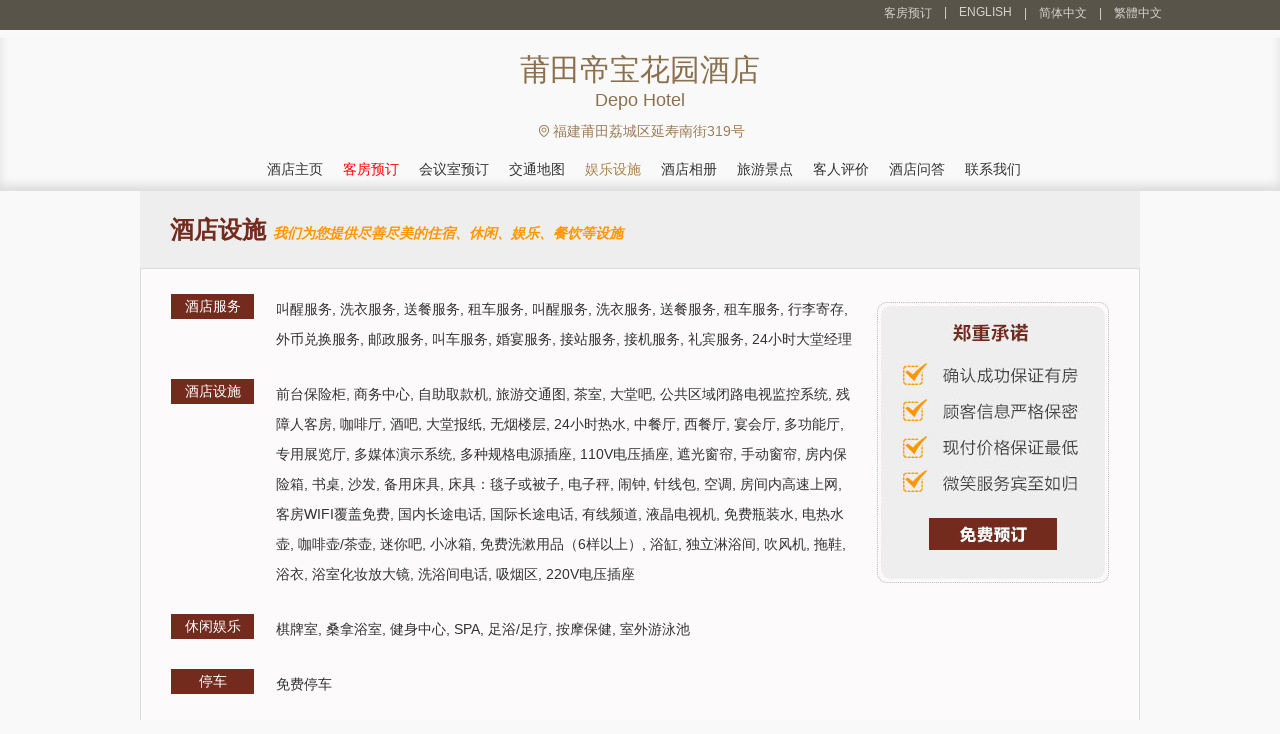

--- FILE ---
content_type: text/html; charset=utf-8
request_url: https://depo.hotelputian.cn/facilities.html
body_size: 4246
content:


<!DOCTYPE html PUBLIC "-//W3C//DTD XHTML 1.0 Transitional//EN" "http://www.w3.org/TR/xhtml1/DTD/xhtml1-transitional.dtd">
<html xmlns="http://www.w3.org/1999/xhtml">
<head lang="zh-cn">
    <title>酒店服务设施-莆田帝宝花园酒店</title>
    <meta name="keywords" content="莆田帝宝花园酒店酒店设施，莆田帝宝花园酒店会议室，莆田帝宝花园酒店餐厅，莆田帝宝花园酒店娱乐设施" />
    <meta name="description" content="介绍莆田帝宝花园酒店酒店设施，包括莆田帝宝花园酒店会议室，莆田帝宝花园酒店餐厅，莆田帝宝花园酒店娱乐设施等详细信息！" />
    <meta http-equiv="Content-Type" content="text/html; charset=utf-8" />
    <link href="/Styles/v2/style.css" rel="stylesheet" />
    <link href="/Styles/v2/reset.css" rel="stylesheet" />
    <link href="/Styles/v2/index.css" rel="stylesheet" />
    <script src="/Scripts/jquery.1.11.3.min.js" type="text/javascript"></script>
    <script src="/Scripts/jquery.cookie.js" type="text/javascript"></script>
    <script type="text/javascript">
        function setNav(index) {
            $(document).off("setNav").on("setNav", function () {
                $(".nav_2 a").eq(index).addClass("hover");
            });
        }
        $(document).ready(function () {
            $(this).trigger("setNav");
        });
    </script>
    <meta name="applicable-device" content="pc"></meta>
    
    
    
    
    
    
    
    <script type="text/javascript">
        setNav(4);
    </script>

</head>
<body>
    
<div class="header">
    <div class="header_2">
        
        <div class="header_3">
            <ul>
                <li><a href="/booking.html" title="莆田帝宝花园酒店客房预订">客房预订</a></li>
                <li>|<a title="Depo Hotel" href="https://depo.hotelputian.cn/en">ENGLISH</a></li>
                <li>|<a title="莆田帝宝花园酒店">简体中文</a></li>
                <li>|<a title="莆田帝宝花园酒店" href="https://depo.hotelputian.cn/big5">繁體中文</a></li>
            </ul>
        </div>
    </div>
</div>
<div class="logo_a">
    <div class="logo">
        <div class="logo_1">
            <h1 class="zi" id="hotelName">莆田帝宝花园酒店</h1>
            <span id="hotelEnName">Depo Hotel</span>
        </div>
        <div class="telephone clearfix">
            
            <p class="zi">
                
                <img src="/Styles/V2/location.svg" style="height:14px;transform:translate(2px,-1px);" />
                福建莆田荔城区延寿南街319号
                
            </p>
        </div>
    </div>
    <div class="nav">
        <div class="nav_2">
            <ul>
                <li><a href="https://depo.hotelputian.cn" title="官网首页">酒店主页</a></li>
                <li><a href="/booking.html" title="在线预订" style="color: red">客房预订 </a></li>
                <li><a href="/meeting.html" title="会议室预订">会议室预订 </a></li>
                <li><a href="/traffic.html" title="交通环境">交通地图 </a></li>
                <li><a href="/facilities.html" title="娱乐设施">娱乐设施 </a></li>
                <li><a href="/picture-1.html" title="配套设施图片">酒店相册 </a></li>
                <li><a href="/jingdian-1.html" title="旅游景点">旅游景点 </a></li>
                <li><a href="/comment-1.html" title="客人评价">客人评价<span></span></a></li>
                <li><a href="/qa.html" title="酒店问答">酒店问答</a></li>
                <li><a href="/contact.html" title="联系我们">联系我们</a></li>
            </ul>
        </div>
    </div>
</div>

    
    
<h1 class="introduction">酒店设施
    <i style="color: #ff9600; font-size: 14px; font-family: 微软雅黑; font-style: italic;">
        我们为您提供尽善尽美的住宿、休闲、娱乐、餐饮等设施
    </i>
</h1>
<div class="detailed">
    
<div class="fudong">
    <a href="/booking.html" id="bookinglink">
        <img alt="booking" src="/images/v1/fudong.jpg" />
    </a>
</div>

    
            <div class="sheshi">
                <div class="sheshi_left">酒店服务</div>
                <div class="sheshi_right">
                    叫醒服务, 洗衣服务, 送餐服务, 租车服务, 叫醒服务, 洗衣服务, 送餐服务, 租车服务, 行李寄存, 外币兑换服务, 邮政服务, 叫车服务, 婚宴服务, 接站服务, 接机服务, 礼宾服务, 24小时大堂经理
                </div>
            </div>
        
            <div class="sheshi">
                <div class="sheshi_left">酒店设施</div>
                <div class="sheshi_right">
                    前台保险柜, 商务中心, 自助取款机, 旅游交通图, 茶室, 大堂吧, 公共区域闭路电视监控系统, 残障人客房, 咖啡厅, 酒吧, 大堂报纸, 无烟楼层, 24小时热水, 中餐厅, 西餐厅, 宴会厅, 多功能厅, 专用展览厅, 多媒体演示系统, 多种规格电源插座, 110V电压插座, 遮光窗帘, 手动窗帘, 房内保险箱, 书桌, 沙发, 备用床具, 床具：毯子或被子, 电子秤, 闹钟, 针线包, 空调, 房间内高速上网, 客房WIFI覆盖免费, 国内长途电话, 国际长途电话, 有线频道, 液晶电视机, 免费瓶装水, 电热水壶, 咖啡壶/茶壶, 迷你吧, 小冰箱, 免费洗漱用品（6样以上）, 浴缸, 独立淋浴间, 吹风机, 拖鞋, 浴衣, 浴室化妆放大镜, 洗浴间电话, 吸烟区, 220V电压插座
                </div>
            </div>
        
            <div class="sheshi">
                <div class="sheshi_left">休闲娱乐</div>
                <div class="sheshi_right">
                    棋牌室, 桑拿浴室, 健身中心, SPA, 足浴/足疗, 按摩保健, 室外游泳池
                </div>
            </div>
        
            <div class="sheshi">
                <div class="sheshi_left">停车</div>
                <div class="sheshi_right">
                    免费停车
                </div>
            </div>
        
            <div class="sheshi">
                <div class="sheshi_left">餐饮设施</div>
                <div class="sheshi_right">
                    薄荷西餐厅, 中华阁中餐厅, 帝宝厅, 多功能宴会厅
                </div>
            </div>
        
            <div class="sheshi">
                <div class="sheshi_left">会议设施</div>
                <div class="sheshi_right">
                    会议室一：长方形桌，可容纳30人；
会议室二：航空椅梯形，可容纳45人；
会议室三：圆形桌，可容纳35人；
VIP接待室：可容纳16人；
多功能厅：可容纳500人。
                </div>
            </div>
        
            <div class="sheshi">
                <div class="sheshi_left">开业时间</div>
                <div class="sheshi_right">
                    酒店开业时间：2009年10月01日
                </div>
            </div>
        
            <div class="sheshi">
                <div class="sheshi_left">银行卡支持</div>
                <div class="sheshi_right">
                    Master, Visa, AE, Diners, JCB, Union-A
                </div>
            </div>
        
</div>

    
<div class="bottom">
    <div class="bottom_2">
        <p>
            <strong>莆田帝宝花园酒店预订电话：</strong>+8620-86009099   
            （忙线或无人接听时，请<a style="color: #4cff00" title="在线预订" href="/booking.html">在线预订</a> ！）
            <br />
            <strong>其他咨询：</strong>0594-7556789 （交通、订餐、会议、桑拿娱乐、发票开具、物品遗失等）&nbsp;
            <strong><a style="color: #9b7d57" href="/meeting.html" title="莆田帝宝花园酒店会议室在线预订" style="color: #fff">会议室在线预订</a></strong>
        </p>
        <p>
            <strong>莆田帝宝花园酒店地址：</strong>福建 · 莆田 · 荔城区 · 延寿南街319号&nbsp;
        </p>
        <p>
            <a title="莆田帝宝花园酒店" href="https://depo.hotelputian.cn">莆田帝宝花园酒店</a>
            ◎
            <a title="Depo Hotel" href="https://depo.hotelputian.cn/en">Depo Hotel</a>
            
            |
            <b></b>
            <b><a target="_blank" title="关于我们" href="/about.html">关于我们</a></b>
        </p>
        <p>
            免责声明：我们是携程（含同程艺龙，去哪、住哪等）、Booking、Agoda、Expedia的合作伙伴， 仅为您提供网络预订服务， 
            您的订单将由携程、同程艺龙等合作伙伴转发给酒店，如果涉及到违约金等问题，由同程艺龙或携程扣款转交给酒店， 我们并非酒店的官方网站，请您知晓。
        </p>
    </div>
</div>

</body>
</html>
